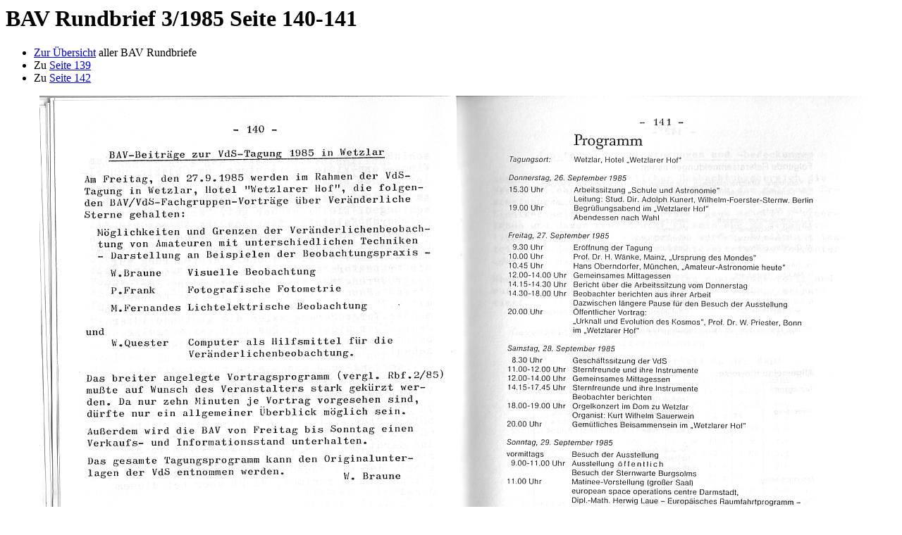

--- FILE ---
content_type: text/html
request_url: https://bav-astro.de/Rundbriefe/RB1985/seite140.html
body_size: 243
content:
<HTML>
<HEAD>
<TITLE>BAV Rundbrief 3/1985 Seite 140-141</TITLE></HEAD>
<BODY>
<H1>
BAV Rundbrief 3/1985 Seite 140-141</H1>
<P>
<UL>
<LI> <A HREF="../index.html">Zur &Uuml;bersicht</A> aller BAV Rundbriefe
<LI> Zu <A HREF="seite139.html">Seite 139</A>
<LI> Zu <A HREF="seite142.html">Seite 142</A>
</UL>
<P align=center><IMG src="../RB1985-3/RB_1985-3_140-141.jpg"></P>
</BODY>
</HTML>
